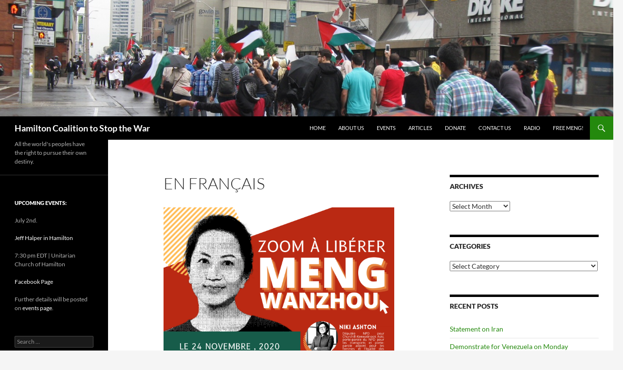

--- FILE ---
content_type: text/html; charset=UTF-8
request_url: https://hamiltoncoalitiontostopthewar.ca/campaign-to-free-meng-wanzhou/en-francais/
body_size: 12570
content:
<!DOCTYPE html>
<!--[if IE 7]>
<html class="ie ie7" lang="en-US">
<![endif]-->
<!--[if IE 8]>
<html class="ie ie8" lang="en-US">
<![endif]-->
<!--[if !(IE 7) & !(IE 8)]><!-->
<html lang="en-US">
<!--<![endif]-->
<head>
	<meta charset="UTF-8">
	<meta name="viewport" content="width=device-width, initial-scale=1.0">
	<title>En Français | Hamilton Coalition to Stop the War</title>
	<link rel="profile" href="https://gmpg.org/xfn/11">
	<link rel="pingback" href="https://hamiltoncoalitiontostopthewar.ca/xmlrpc.php">
	<!--[if lt IE 9]>
	<script src="https://hamiltoncoalitiontostopthewar.ca/wp-content/themes/twentyfourteen/js/html5.js?ver=3.7.0"></script>
	<![endif]-->
	<meta name='robots' content='max-image-preview:large' />
	<style>img:is([sizes="auto" i], [sizes^="auto," i]) { contain-intrinsic-size: 3000px 1500px }</style>
	<link rel="alternate" type="application/rss+xml" title="Hamilton Coalition to Stop the War &raquo; Feed" href="https://hamiltoncoalitiontostopthewar.ca/feed/" />
<link rel="alternate" type="application/rss+xml" title="Hamilton Coalition to Stop the War &raquo; Comments Feed" href="https://hamiltoncoalitiontostopthewar.ca/comments/feed/" />
<script>
window._wpemojiSettings = {"baseUrl":"https:\/\/s.w.org\/images\/core\/emoji\/16.0.1\/72x72\/","ext":".png","svgUrl":"https:\/\/s.w.org\/images\/core\/emoji\/16.0.1\/svg\/","svgExt":".svg","source":{"concatemoji":"https:\/\/hamiltoncoalitiontostopthewar.ca\/wp-includes\/js\/wp-emoji-release.min.js?ver=6.8.3"}};
/*! This file is auto-generated */
!function(s,n){var o,i,e;function c(e){try{var t={supportTests:e,timestamp:(new Date).valueOf()};sessionStorage.setItem(o,JSON.stringify(t))}catch(e){}}function p(e,t,n){e.clearRect(0,0,e.canvas.width,e.canvas.height),e.fillText(t,0,0);var t=new Uint32Array(e.getImageData(0,0,e.canvas.width,e.canvas.height).data),a=(e.clearRect(0,0,e.canvas.width,e.canvas.height),e.fillText(n,0,0),new Uint32Array(e.getImageData(0,0,e.canvas.width,e.canvas.height).data));return t.every(function(e,t){return e===a[t]})}function u(e,t){e.clearRect(0,0,e.canvas.width,e.canvas.height),e.fillText(t,0,0);for(var n=e.getImageData(16,16,1,1),a=0;a<n.data.length;a++)if(0!==n.data[a])return!1;return!0}function f(e,t,n,a){switch(t){case"flag":return n(e,"\ud83c\udff3\ufe0f\u200d\u26a7\ufe0f","\ud83c\udff3\ufe0f\u200b\u26a7\ufe0f")?!1:!n(e,"\ud83c\udde8\ud83c\uddf6","\ud83c\udde8\u200b\ud83c\uddf6")&&!n(e,"\ud83c\udff4\udb40\udc67\udb40\udc62\udb40\udc65\udb40\udc6e\udb40\udc67\udb40\udc7f","\ud83c\udff4\u200b\udb40\udc67\u200b\udb40\udc62\u200b\udb40\udc65\u200b\udb40\udc6e\u200b\udb40\udc67\u200b\udb40\udc7f");case"emoji":return!a(e,"\ud83e\udedf")}return!1}function g(e,t,n,a){var r="undefined"!=typeof WorkerGlobalScope&&self instanceof WorkerGlobalScope?new OffscreenCanvas(300,150):s.createElement("canvas"),o=r.getContext("2d",{willReadFrequently:!0}),i=(o.textBaseline="top",o.font="600 32px Arial",{});return e.forEach(function(e){i[e]=t(o,e,n,a)}),i}function t(e){var t=s.createElement("script");t.src=e,t.defer=!0,s.head.appendChild(t)}"undefined"!=typeof Promise&&(o="wpEmojiSettingsSupports",i=["flag","emoji"],n.supports={everything:!0,everythingExceptFlag:!0},e=new Promise(function(e){s.addEventListener("DOMContentLoaded",e,{once:!0})}),new Promise(function(t){var n=function(){try{var e=JSON.parse(sessionStorage.getItem(o));if("object"==typeof e&&"number"==typeof e.timestamp&&(new Date).valueOf()<e.timestamp+604800&&"object"==typeof e.supportTests)return e.supportTests}catch(e){}return null}();if(!n){if("undefined"!=typeof Worker&&"undefined"!=typeof OffscreenCanvas&&"undefined"!=typeof URL&&URL.createObjectURL&&"undefined"!=typeof Blob)try{var e="postMessage("+g.toString()+"("+[JSON.stringify(i),f.toString(),p.toString(),u.toString()].join(",")+"));",a=new Blob([e],{type:"text/javascript"}),r=new Worker(URL.createObjectURL(a),{name:"wpTestEmojiSupports"});return void(r.onmessage=function(e){c(n=e.data),r.terminate(),t(n)})}catch(e){}c(n=g(i,f,p,u))}t(n)}).then(function(e){for(var t in e)n.supports[t]=e[t],n.supports.everything=n.supports.everything&&n.supports[t],"flag"!==t&&(n.supports.everythingExceptFlag=n.supports.everythingExceptFlag&&n.supports[t]);n.supports.everythingExceptFlag=n.supports.everythingExceptFlag&&!n.supports.flag,n.DOMReady=!1,n.readyCallback=function(){n.DOMReady=!0}}).then(function(){return e}).then(function(){var e;n.supports.everything||(n.readyCallback(),(e=n.source||{}).concatemoji?t(e.concatemoji):e.wpemoji&&e.twemoji&&(t(e.twemoji),t(e.wpemoji)))}))}((window,document),window._wpemojiSettings);
</script>
<style id='wp-emoji-styles-inline-css'>

	img.wp-smiley, img.emoji {
		display: inline !important;
		border: none !important;
		box-shadow: none !important;
		height: 1em !important;
		width: 1em !important;
		margin: 0 0.07em !important;
		vertical-align: -0.1em !important;
		background: none !important;
		padding: 0 !important;
	}
</style>
<link rel='stylesheet' id='wp-block-library-css' href='https://hamiltoncoalitiontostopthewar.ca/wp-includes/css/dist/block-library/style.min.css?ver=6.8.3' media='all' />
<style id='wp-block-library-theme-inline-css'>
.wp-block-audio :where(figcaption){color:#555;font-size:13px;text-align:center}.is-dark-theme .wp-block-audio :where(figcaption){color:#ffffffa6}.wp-block-audio{margin:0 0 1em}.wp-block-code{border:1px solid #ccc;border-radius:4px;font-family:Menlo,Consolas,monaco,monospace;padding:.8em 1em}.wp-block-embed :where(figcaption){color:#555;font-size:13px;text-align:center}.is-dark-theme .wp-block-embed :where(figcaption){color:#ffffffa6}.wp-block-embed{margin:0 0 1em}.blocks-gallery-caption{color:#555;font-size:13px;text-align:center}.is-dark-theme .blocks-gallery-caption{color:#ffffffa6}:root :where(.wp-block-image figcaption){color:#555;font-size:13px;text-align:center}.is-dark-theme :root :where(.wp-block-image figcaption){color:#ffffffa6}.wp-block-image{margin:0 0 1em}.wp-block-pullquote{border-bottom:4px solid;border-top:4px solid;color:currentColor;margin-bottom:1.75em}.wp-block-pullquote cite,.wp-block-pullquote footer,.wp-block-pullquote__citation{color:currentColor;font-size:.8125em;font-style:normal;text-transform:uppercase}.wp-block-quote{border-left:.25em solid;margin:0 0 1.75em;padding-left:1em}.wp-block-quote cite,.wp-block-quote footer{color:currentColor;font-size:.8125em;font-style:normal;position:relative}.wp-block-quote:where(.has-text-align-right){border-left:none;border-right:.25em solid;padding-left:0;padding-right:1em}.wp-block-quote:where(.has-text-align-center){border:none;padding-left:0}.wp-block-quote.is-large,.wp-block-quote.is-style-large,.wp-block-quote:where(.is-style-plain){border:none}.wp-block-search .wp-block-search__label{font-weight:700}.wp-block-search__button{border:1px solid #ccc;padding:.375em .625em}:where(.wp-block-group.has-background){padding:1.25em 2.375em}.wp-block-separator.has-css-opacity{opacity:.4}.wp-block-separator{border:none;border-bottom:2px solid;margin-left:auto;margin-right:auto}.wp-block-separator.has-alpha-channel-opacity{opacity:1}.wp-block-separator:not(.is-style-wide):not(.is-style-dots){width:100px}.wp-block-separator.has-background:not(.is-style-dots){border-bottom:none;height:1px}.wp-block-separator.has-background:not(.is-style-wide):not(.is-style-dots){height:2px}.wp-block-table{margin:0 0 1em}.wp-block-table td,.wp-block-table th{word-break:normal}.wp-block-table :where(figcaption){color:#555;font-size:13px;text-align:center}.is-dark-theme .wp-block-table :where(figcaption){color:#ffffffa6}.wp-block-video :where(figcaption){color:#555;font-size:13px;text-align:center}.is-dark-theme .wp-block-video :where(figcaption){color:#ffffffa6}.wp-block-video{margin:0 0 1em}:root :where(.wp-block-template-part.has-background){margin-bottom:0;margin-top:0;padding:1.25em 2.375em}
</style>
<style id='classic-theme-styles-inline-css'>
/*! This file is auto-generated */
.wp-block-button__link{color:#fff;background-color:#32373c;border-radius:9999px;box-shadow:none;text-decoration:none;padding:calc(.667em + 2px) calc(1.333em + 2px);font-size:1.125em}.wp-block-file__button{background:#32373c;color:#fff;text-decoration:none}
</style>
<style id='global-styles-inline-css'>
:root{--wp--preset--aspect-ratio--square: 1;--wp--preset--aspect-ratio--4-3: 4/3;--wp--preset--aspect-ratio--3-4: 3/4;--wp--preset--aspect-ratio--3-2: 3/2;--wp--preset--aspect-ratio--2-3: 2/3;--wp--preset--aspect-ratio--16-9: 16/9;--wp--preset--aspect-ratio--9-16: 9/16;--wp--preset--color--black: #000;--wp--preset--color--cyan-bluish-gray: #abb8c3;--wp--preset--color--white: #fff;--wp--preset--color--pale-pink: #f78da7;--wp--preset--color--vivid-red: #cf2e2e;--wp--preset--color--luminous-vivid-orange: #ff6900;--wp--preset--color--luminous-vivid-amber: #fcb900;--wp--preset--color--light-green-cyan: #7bdcb5;--wp--preset--color--vivid-green-cyan: #00d084;--wp--preset--color--pale-cyan-blue: #8ed1fc;--wp--preset--color--vivid-cyan-blue: #0693e3;--wp--preset--color--vivid-purple: #9b51e0;--wp--preset--color--green: #24890d;--wp--preset--color--dark-gray: #2b2b2b;--wp--preset--color--medium-gray: #767676;--wp--preset--color--light-gray: #f5f5f5;--wp--preset--gradient--vivid-cyan-blue-to-vivid-purple: linear-gradient(135deg,rgba(6,147,227,1) 0%,rgb(155,81,224) 100%);--wp--preset--gradient--light-green-cyan-to-vivid-green-cyan: linear-gradient(135deg,rgb(122,220,180) 0%,rgb(0,208,130) 100%);--wp--preset--gradient--luminous-vivid-amber-to-luminous-vivid-orange: linear-gradient(135deg,rgba(252,185,0,1) 0%,rgba(255,105,0,1) 100%);--wp--preset--gradient--luminous-vivid-orange-to-vivid-red: linear-gradient(135deg,rgba(255,105,0,1) 0%,rgb(207,46,46) 100%);--wp--preset--gradient--very-light-gray-to-cyan-bluish-gray: linear-gradient(135deg,rgb(238,238,238) 0%,rgb(169,184,195) 100%);--wp--preset--gradient--cool-to-warm-spectrum: linear-gradient(135deg,rgb(74,234,220) 0%,rgb(151,120,209) 20%,rgb(207,42,186) 40%,rgb(238,44,130) 60%,rgb(251,105,98) 80%,rgb(254,248,76) 100%);--wp--preset--gradient--blush-light-purple: linear-gradient(135deg,rgb(255,206,236) 0%,rgb(152,150,240) 100%);--wp--preset--gradient--blush-bordeaux: linear-gradient(135deg,rgb(254,205,165) 0%,rgb(254,45,45) 50%,rgb(107,0,62) 100%);--wp--preset--gradient--luminous-dusk: linear-gradient(135deg,rgb(255,203,112) 0%,rgb(199,81,192) 50%,rgb(65,88,208) 100%);--wp--preset--gradient--pale-ocean: linear-gradient(135deg,rgb(255,245,203) 0%,rgb(182,227,212) 50%,rgb(51,167,181) 100%);--wp--preset--gradient--electric-grass: linear-gradient(135deg,rgb(202,248,128) 0%,rgb(113,206,126) 100%);--wp--preset--gradient--midnight: linear-gradient(135deg,rgb(2,3,129) 0%,rgb(40,116,252) 100%);--wp--preset--font-size--small: 13px;--wp--preset--font-size--medium: 20px;--wp--preset--font-size--large: 36px;--wp--preset--font-size--x-large: 42px;--wp--preset--spacing--20: 0.44rem;--wp--preset--spacing--30: 0.67rem;--wp--preset--spacing--40: 1rem;--wp--preset--spacing--50: 1.5rem;--wp--preset--spacing--60: 2.25rem;--wp--preset--spacing--70: 3.38rem;--wp--preset--spacing--80: 5.06rem;--wp--preset--shadow--natural: 6px 6px 9px rgba(0, 0, 0, 0.2);--wp--preset--shadow--deep: 12px 12px 50px rgba(0, 0, 0, 0.4);--wp--preset--shadow--sharp: 6px 6px 0px rgba(0, 0, 0, 0.2);--wp--preset--shadow--outlined: 6px 6px 0px -3px rgba(255, 255, 255, 1), 6px 6px rgba(0, 0, 0, 1);--wp--preset--shadow--crisp: 6px 6px 0px rgba(0, 0, 0, 1);}:where(.is-layout-flex){gap: 0.5em;}:where(.is-layout-grid){gap: 0.5em;}body .is-layout-flex{display: flex;}.is-layout-flex{flex-wrap: wrap;align-items: center;}.is-layout-flex > :is(*, div){margin: 0;}body .is-layout-grid{display: grid;}.is-layout-grid > :is(*, div){margin: 0;}:where(.wp-block-columns.is-layout-flex){gap: 2em;}:where(.wp-block-columns.is-layout-grid){gap: 2em;}:where(.wp-block-post-template.is-layout-flex){gap: 1.25em;}:where(.wp-block-post-template.is-layout-grid){gap: 1.25em;}.has-black-color{color: var(--wp--preset--color--black) !important;}.has-cyan-bluish-gray-color{color: var(--wp--preset--color--cyan-bluish-gray) !important;}.has-white-color{color: var(--wp--preset--color--white) !important;}.has-pale-pink-color{color: var(--wp--preset--color--pale-pink) !important;}.has-vivid-red-color{color: var(--wp--preset--color--vivid-red) !important;}.has-luminous-vivid-orange-color{color: var(--wp--preset--color--luminous-vivid-orange) !important;}.has-luminous-vivid-amber-color{color: var(--wp--preset--color--luminous-vivid-amber) !important;}.has-light-green-cyan-color{color: var(--wp--preset--color--light-green-cyan) !important;}.has-vivid-green-cyan-color{color: var(--wp--preset--color--vivid-green-cyan) !important;}.has-pale-cyan-blue-color{color: var(--wp--preset--color--pale-cyan-blue) !important;}.has-vivid-cyan-blue-color{color: var(--wp--preset--color--vivid-cyan-blue) !important;}.has-vivid-purple-color{color: var(--wp--preset--color--vivid-purple) !important;}.has-black-background-color{background-color: var(--wp--preset--color--black) !important;}.has-cyan-bluish-gray-background-color{background-color: var(--wp--preset--color--cyan-bluish-gray) !important;}.has-white-background-color{background-color: var(--wp--preset--color--white) !important;}.has-pale-pink-background-color{background-color: var(--wp--preset--color--pale-pink) !important;}.has-vivid-red-background-color{background-color: var(--wp--preset--color--vivid-red) !important;}.has-luminous-vivid-orange-background-color{background-color: var(--wp--preset--color--luminous-vivid-orange) !important;}.has-luminous-vivid-amber-background-color{background-color: var(--wp--preset--color--luminous-vivid-amber) !important;}.has-light-green-cyan-background-color{background-color: var(--wp--preset--color--light-green-cyan) !important;}.has-vivid-green-cyan-background-color{background-color: var(--wp--preset--color--vivid-green-cyan) !important;}.has-pale-cyan-blue-background-color{background-color: var(--wp--preset--color--pale-cyan-blue) !important;}.has-vivid-cyan-blue-background-color{background-color: var(--wp--preset--color--vivid-cyan-blue) !important;}.has-vivid-purple-background-color{background-color: var(--wp--preset--color--vivid-purple) !important;}.has-black-border-color{border-color: var(--wp--preset--color--black) !important;}.has-cyan-bluish-gray-border-color{border-color: var(--wp--preset--color--cyan-bluish-gray) !important;}.has-white-border-color{border-color: var(--wp--preset--color--white) !important;}.has-pale-pink-border-color{border-color: var(--wp--preset--color--pale-pink) !important;}.has-vivid-red-border-color{border-color: var(--wp--preset--color--vivid-red) !important;}.has-luminous-vivid-orange-border-color{border-color: var(--wp--preset--color--luminous-vivid-orange) !important;}.has-luminous-vivid-amber-border-color{border-color: var(--wp--preset--color--luminous-vivid-amber) !important;}.has-light-green-cyan-border-color{border-color: var(--wp--preset--color--light-green-cyan) !important;}.has-vivid-green-cyan-border-color{border-color: var(--wp--preset--color--vivid-green-cyan) !important;}.has-pale-cyan-blue-border-color{border-color: var(--wp--preset--color--pale-cyan-blue) !important;}.has-vivid-cyan-blue-border-color{border-color: var(--wp--preset--color--vivid-cyan-blue) !important;}.has-vivid-purple-border-color{border-color: var(--wp--preset--color--vivid-purple) !important;}.has-vivid-cyan-blue-to-vivid-purple-gradient-background{background: var(--wp--preset--gradient--vivid-cyan-blue-to-vivid-purple) !important;}.has-light-green-cyan-to-vivid-green-cyan-gradient-background{background: var(--wp--preset--gradient--light-green-cyan-to-vivid-green-cyan) !important;}.has-luminous-vivid-amber-to-luminous-vivid-orange-gradient-background{background: var(--wp--preset--gradient--luminous-vivid-amber-to-luminous-vivid-orange) !important;}.has-luminous-vivid-orange-to-vivid-red-gradient-background{background: var(--wp--preset--gradient--luminous-vivid-orange-to-vivid-red) !important;}.has-very-light-gray-to-cyan-bluish-gray-gradient-background{background: var(--wp--preset--gradient--very-light-gray-to-cyan-bluish-gray) !important;}.has-cool-to-warm-spectrum-gradient-background{background: var(--wp--preset--gradient--cool-to-warm-spectrum) !important;}.has-blush-light-purple-gradient-background{background: var(--wp--preset--gradient--blush-light-purple) !important;}.has-blush-bordeaux-gradient-background{background: var(--wp--preset--gradient--blush-bordeaux) !important;}.has-luminous-dusk-gradient-background{background: var(--wp--preset--gradient--luminous-dusk) !important;}.has-pale-ocean-gradient-background{background: var(--wp--preset--gradient--pale-ocean) !important;}.has-electric-grass-gradient-background{background: var(--wp--preset--gradient--electric-grass) !important;}.has-midnight-gradient-background{background: var(--wp--preset--gradient--midnight) !important;}.has-small-font-size{font-size: var(--wp--preset--font-size--small) !important;}.has-medium-font-size{font-size: var(--wp--preset--font-size--medium) !important;}.has-large-font-size{font-size: var(--wp--preset--font-size--large) !important;}.has-x-large-font-size{font-size: var(--wp--preset--font-size--x-large) !important;}
:where(.wp-block-post-template.is-layout-flex){gap: 1.25em;}:where(.wp-block-post-template.is-layout-grid){gap: 1.25em;}
:where(.wp-block-columns.is-layout-flex){gap: 2em;}:where(.wp-block-columns.is-layout-grid){gap: 2em;}
:root :where(.wp-block-pullquote){font-size: 1.5em;line-height: 1.6;}
</style>
<link rel='stylesheet' id='twentyfourteen-lato-css' href='https://hamiltoncoalitiontostopthewar.ca/wp-content/themes/twentyfourteen/fonts/font-lato.css?ver=20230328' media='all' />
<link rel='stylesheet' id='genericons-css' href='https://hamiltoncoalitiontostopthewar.ca/wp-content/themes/twentyfourteen/genericons/genericons.css?ver=3.0.3' media='all' />
<link rel='stylesheet' id='twentyfourteen-style-css' href='https://hamiltoncoalitiontostopthewar.ca/wp-content/themes/twentyfourteen/style.css?ver=20250415' media='all' />
<link rel='stylesheet' id='twentyfourteen-block-style-css' href='https://hamiltoncoalitiontostopthewar.ca/wp-content/themes/twentyfourteen/css/blocks.css?ver=20240708' media='all' />
<!--[if lt IE 9]>
<link rel='stylesheet' id='twentyfourteen-ie-css' href='https://hamiltoncoalitiontostopthewar.ca/wp-content/themes/twentyfourteen/css/ie.css?ver=20140711' media='all' />
<![endif]-->
<style id='akismet-widget-style-inline-css'>

			.a-stats {
				--akismet-color-mid-green: #357b49;
				--akismet-color-white: #fff;
				--akismet-color-light-grey: #f6f7f7;

				max-width: 350px;
				width: auto;
			}

			.a-stats * {
				all: unset;
				box-sizing: border-box;
			}

			.a-stats strong {
				font-weight: 600;
			}

			.a-stats a.a-stats__link,
			.a-stats a.a-stats__link:visited,
			.a-stats a.a-stats__link:active {
				background: var(--akismet-color-mid-green);
				border: none;
				box-shadow: none;
				border-radius: 8px;
				color: var(--akismet-color-white);
				cursor: pointer;
				display: block;
				font-family: -apple-system, BlinkMacSystemFont, 'Segoe UI', 'Roboto', 'Oxygen-Sans', 'Ubuntu', 'Cantarell', 'Helvetica Neue', sans-serif;
				font-weight: 500;
				padding: 12px;
				text-align: center;
				text-decoration: none;
				transition: all 0.2s ease;
			}

			/* Extra specificity to deal with TwentyTwentyOne focus style */
			.widget .a-stats a.a-stats__link:focus {
				background: var(--akismet-color-mid-green);
				color: var(--akismet-color-white);
				text-decoration: none;
			}

			.a-stats a.a-stats__link:hover {
				filter: brightness(110%);
				box-shadow: 0 4px 12px rgba(0, 0, 0, 0.06), 0 0 2px rgba(0, 0, 0, 0.16);
			}

			.a-stats .count {
				color: var(--akismet-color-white);
				display: block;
				font-size: 1.5em;
				line-height: 1.4;
				padding: 0 13px;
				white-space: nowrap;
			}
		
</style>
<script src="https://hamiltoncoalitiontostopthewar.ca/wp-includes/js/jquery/jquery.min.js?ver=3.7.1" id="jquery-core-js"></script>
<script src="https://hamiltoncoalitiontostopthewar.ca/wp-includes/js/jquery/jquery-migrate.min.js?ver=3.4.1" id="jquery-migrate-js"></script>
<script src="https://hamiltoncoalitiontostopthewar.ca/wp-content/themes/twentyfourteen/js/functions.js?ver=20230526" id="twentyfourteen-script-js" defer data-wp-strategy="defer"></script>
<link rel="https://api.w.org/" href="https://hamiltoncoalitiontostopthewar.ca/wp-json/" /><link rel="alternate" title="JSON" type="application/json" href="https://hamiltoncoalitiontostopthewar.ca/wp-json/wp/v2/pages/50843" /><link rel="EditURI" type="application/rsd+xml" title="RSD" href="https://hamiltoncoalitiontostopthewar.ca/xmlrpc.php?rsd" />
<meta name="generator" content="WordPress 6.8.3" />
<link rel="canonical" href="https://hamiltoncoalitiontostopthewar.ca/campaign-to-free-meng-wanzhou/en-francais/" />
<link rel='shortlink' href='https://hamiltoncoalitiontostopthewar.ca/?p=50843' />
<link rel="alternate" title="oEmbed (JSON)" type="application/json+oembed" href="https://hamiltoncoalitiontostopthewar.ca/wp-json/oembed/1.0/embed?url=https%3A%2F%2Fhamiltoncoalitiontostopthewar.ca%2Fcampaign-to-free-meng-wanzhou%2Fen-francais%2F" />
<link rel="alternate" title="oEmbed (XML)" type="text/xml+oembed" href="https://hamiltoncoalitiontostopthewar.ca/wp-json/oembed/1.0/embed?url=https%3A%2F%2Fhamiltoncoalitiontostopthewar.ca%2Fcampaign-to-free-meng-wanzhou%2Fen-francais%2F&#038;format=xml" />
		<style type="text/css" id="twentyfourteen-header-css">
				.site-title a {
			color: #ffffff;
		}
		</style>
		<link rel="icon" href="https://hamiltoncoalitiontostopthewar.ca/wp-content/uploads/2018/01/newlogo1b-150x150.png" sizes="32x32" />
<link rel="icon" href="https://hamiltoncoalitiontostopthewar.ca/wp-content/uploads/2018/01/newlogo1b-300x300.png" sizes="192x192" />
<link rel="apple-touch-icon" href="https://hamiltoncoalitiontostopthewar.ca/wp-content/uploads/2018/01/newlogo1b-300x300.png" />
<meta name="msapplication-TileImage" content="https://hamiltoncoalitiontostopthewar.ca/wp-content/uploads/2018/01/newlogo1b-300x300.png" />
</head>

<body class="wp-singular page-template-default page page-id-50843 page-child parent-pageid-29891 wp-embed-responsive wp-theme-twentyfourteen header-image singular">
<a class="screen-reader-text skip-link" href="#content">
	Skip to content</a>
<div id="page" class="hfeed site">
			<div id="site-header">
		<a href="https://hamiltoncoalitiontostopthewar.ca/" rel="home" >
			<img src="https://hamiltoncoalitiontostopthewar.ca/wp-content/uploads/2018/01/cropped-6a-5.png" width="1260" height="239" alt="Hamilton Coalition to Stop the War" srcset="https://hamiltoncoalitiontostopthewar.ca/wp-content/uploads/2018/01/cropped-6a-5.png 1260w, https://hamiltoncoalitiontostopthewar.ca/wp-content/uploads/2018/01/cropped-6a-5-300x57.png 300w, https://hamiltoncoalitiontostopthewar.ca/wp-content/uploads/2018/01/cropped-6a-5-768x146.png 768w, https://hamiltoncoalitiontostopthewar.ca/wp-content/uploads/2018/01/cropped-6a-5-1024x194.png 1024w" sizes="(max-width: 1260px) 100vw, 1260px" decoding="async" fetchpriority="high" />		</a>
	</div>
	
	<header id="masthead" class="site-header">
		<div class="header-main">
			<h1 class="site-title"><a href="https://hamiltoncoalitiontostopthewar.ca/" rel="home" >Hamilton Coalition to Stop the War</a></h1>

			<div class="search-toggle">
				<a href="#search-container" class="screen-reader-text" aria-expanded="false" aria-controls="search-container">
					Search				</a>
			</div>

			<nav id="primary-navigation" class="site-navigation primary-navigation">
				<button class="menu-toggle">Primary Menu</button>
				<div class="menu-main-navigation-container"><ul id="primary-menu" class="nav-menu"><li id="menu-item-325" class="menu-item menu-item-type-custom menu-item-object-custom menu-item-home menu-item-325"><a href="http://hamiltoncoalitiontostopthewar.ca">Home</a></li>
<li id="menu-item-324" class="menu-item menu-item-type-post_type menu-item-object-page menu-item-324"><a href="https://hamiltoncoalitiontostopthewar.ca/about-us/">About Us</a></li>
<li id="menu-item-623" class="menu-item menu-item-type-post_type menu-item-object-page menu-item-623"><a href="https://hamiltoncoalitiontostopthewar.ca/events/">Events</a></li>
<li id="menu-item-618" class="menu-item menu-item-type-post_type menu-item-object-page menu-item-618"><a href="https://hamiltoncoalitiontostopthewar.ca/articles/">Articles</a></li>
<li id="menu-item-322" class="menu-item menu-item-type-post_type menu-item-object-post menu-item-322"><a href="https://hamiltoncoalitiontostopthewar.ca/donate/">Donate</a></li>
<li id="menu-item-705" class="menu-item menu-item-type-post_type menu-item-object-page menu-item-705"><a href="https://hamiltoncoalitiontostopthewar.ca/contact-us/">Contact Us</a></li>
<li id="menu-item-490" class="menu-item menu-item-type-post_type menu-item-object-page menu-item-490"><a href="https://hamiltoncoalitiontostopthewar.ca/radio/">Radio</a></li>
<li id="menu-item-35565" class="menu-item menu-item-type-custom menu-item-object-custom menu-item-35565"><a href="http://hamiltoncoalitiontostopthewar.ca/campaign-to-free-meng-wanzhou/">Free Meng!</a></li>
</ul></div>			</nav>
		</div>

		<div id="search-container" class="search-box-wrapper hide">
			<div class="search-box">
				<form role="search" method="get" class="search-form" action="https://hamiltoncoalitiontostopthewar.ca/">
				<label>
					<span class="screen-reader-text">Search for:</span>
					<input type="search" class="search-field" placeholder="Search &hellip;" value="" name="s" />
				</label>
				<input type="submit" class="search-submit" value="Search" />
			</form>			</div>
		</div>
	</header><!-- #masthead -->

	<div id="main" class="site-main">

<div id="main-content" class="main-content">

	<div id="primary" class="content-area">
		<div id="content" class="site-content" role="main">

			
<article id="post-50843" class="post-50843 page type-page status-publish hentry">
	<header class="entry-header"><h1 class="entry-title">En Français</h1></header><!-- .entry-header -->
	<div class="entry-content">
		<p><a href="http://hamiltoncoalitiontostopthewar.ca/wp-content/uploads/2020/11/WanzhouFrench-x1.25.png"><img decoding="async" class="aligncenter size-full wp-image-50844" src="http://hamiltoncoalitiontostopthewar.ca/wp-content/uploads/2020/11/WanzhouFrench-x1.25.png" alt="en français" width="1320" height="2280" srcset="https://hamiltoncoalitiontostopthewar.ca/wp-content/uploads/2020/11/WanzhouFrench-x1.25.png 1320w, https://hamiltoncoalitiontostopthewar.ca/wp-content/uploads/2020/11/WanzhouFrench-x1.25-174x300.png 174w, https://hamiltoncoalitiontostopthewar.ca/wp-content/uploads/2020/11/WanzhouFrench-x1.25-593x1024.png 593w, https://hamiltoncoalitiontostopthewar.ca/wp-content/uploads/2020/11/WanzhouFrench-x1.25-768x1327.png 768w, https://hamiltoncoalitiontostopthewar.ca/wp-content/uploads/2020/11/WanzhouFrench-x1.25-889x1536.png 889w, https://hamiltoncoalitiontostopthewar.ca/wp-content/uploads/2020/11/WanzhouFrench-x1.25-1186x2048.png 1186w" sizes="(max-width: 1320px) 100vw, 1320px" /></a></p>
	</div><!-- .entry-content -->
</article><!-- #post-50843 -->

		</div><!-- #content -->
	</div><!-- #primary -->
	<div id="content-sidebar" class="content-sidebar widget-area" role="complementary">
	<aside id="archives-2" class="widget widget_archive"><h1 class="widget-title">Archives</h1>		<label class="screen-reader-text" for="archives-dropdown-2">Archives</label>
		<select id="archives-dropdown-2" name="archive-dropdown">
			
			<option value="">Select Month</option>
				<option value='https://hamiltoncoalitiontostopthewar.ca/2026/01/'> January 2026 </option>
	<option value='https://hamiltoncoalitiontostopthewar.ca/2025/12/'> December 2025 </option>
	<option value='https://hamiltoncoalitiontostopthewar.ca/2025/11/'> November 2025 </option>
	<option value='https://hamiltoncoalitiontostopthewar.ca/2025/10/'> October 2025 </option>
	<option value='https://hamiltoncoalitiontostopthewar.ca/2025/09/'> September 2025 </option>
	<option value='https://hamiltoncoalitiontostopthewar.ca/2025/08/'> August 2025 </option>
	<option value='https://hamiltoncoalitiontostopthewar.ca/2025/06/'> June 2025 </option>
	<option value='https://hamiltoncoalitiontostopthewar.ca/2025/05/'> May 2025 </option>
	<option value='https://hamiltoncoalitiontostopthewar.ca/2025/02/'> February 2025 </option>
	<option value='https://hamiltoncoalitiontostopthewar.ca/2025/01/'> January 2025 </option>
	<option value='https://hamiltoncoalitiontostopthewar.ca/2024/12/'> December 2024 </option>
	<option value='https://hamiltoncoalitiontostopthewar.ca/2024/11/'> November 2024 </option>
	<option value='https://hamiltoncoalitiontostopthewar.ca/2024/10/'> October 2024 </option>
	<option value='https://hamiltoncoalitiontostopthewar.ca/2024/09/'> September 2024 </option>
	<option value='https://hamiltoncoalitiontostopthewar.ca/2024/08/'> August 2024 </option>
	<option value='https://hamiltoncoalitiontostopthewar.ca/2024/07/'> July 2024 </option>
	<option value='https://hamiltoncoalitiontostopthewar.ca/2024/06/'> June 2024 </option>
	<option value='https://hamiltoncoalitiontostopthewar.ca/2024/05/'> May 2024 </option>
	<option value='https://hamiltoncoalitiontostopthewar.ca/2024/04/'> April 2024 </option>
	<option value='https://hamiltoncoalitiontostopthewar.ca/2024/03/'> March 2024 </option>
	<option value='https://hamiltoncoalitiontostopthewar.ca/2024/01/'> January 2024 </option>
	<option value='https://hamiltoncoalitiontostopthewar.ca/2023/11/'> November 2023 </option>
	<option value='https://hamiltoncoalitiontostopthewar.ca/2023/10/'> October 2023 </option>
	<option value='https://hamiltoncoalitiontostopthewar.ca/2023/09/'> September 2023 </option>
	<option value='https://hamiltoncoalitiontostopthewar.ca/2023/07/'> July 2023 </option>
	<option value='https://hamiltoncoalitiontostopthewar.ca/2023/06/'> June 2023 </option>
	<option value='https://hamiltoncoalitiontostopthewar.ca/2023/05/'> May 2023 </option>
	<option value='https://hamiltoncoalitiontostopthewar.ca/2023/04/'> April 2023 </option>
	<option value='https://hamiltoncoalitiontostopthewar.ca/2023/03/'> March 2023 </option>
	<option value='https://hamiltoncoalitiontostopthewar.ca/2023/02/'> February 2023 </option>
	<option value='https://hamiltoncoalitiontostopthewar.ca/2023/01/'> January 2023 </option>
	<option value='https://hamiltoncoalitiontostopthewar.ca/2022/12/'> December 2022 </option>
	<option value='https://hamiltoncoalitiontostopthewar.ca/2022/11/'> November 2022 </option>
	<option value='https://hamiltoncoalitiontostopthewar.ca/2022/10/'> October 2022 </option>
	<option value='https://hamiltoncoalitiontostopthewar.ca/2022/09/'> September 2022 </option>
	<option value='https://hamiltoncoalitiontostopthewar.ca/2022/08/'> August 2022 </option>
	<option value='https://hamiltoncoalitiontostopthewar.ca/2022/07/'> July 2022 </option>
	<option value='https://hamiltoncoalitiontostopthewar.ca/2022/06/'> June 2022 </option>
	<option value='https://hamiltoncoalitiontostopthewar.ca/2022/05/'> May 2022 </option>
	<option value='https://hamiltoncoalitiontostopthewar.ca/2022/04/'> April 2022 </option>
	<option value='https://hamiltoncoalitiontostopthewar.ca/2022/03/'> March 2022 </option>
	<option value='https://hamiltoncoalitiontostopthewar.ca/2022/02/'> February 2022 </option>
	<option value='https://hamiltoncoalitiontostopthewar.ca/2022/01/'> January 2022 </option>
	<option value='https://hamiltoncoalitiontostopthewar.ca/2021/12/'> December 2021 </option>
	<option value='https://hamiltoncoalitiontostopthewar.ca/2021/11/'> November 2021 </option>
	<option value='https://hamiltoncoalitiontostopthewar.ca/2021/10/'> October 2021 </option>
	<option value='https://hamiltoncoalitiontostopthewar.ca/2021/09/'> September 2021 </option>
	<option value='https://hamiltoncoalitiontostopthewar.ca/2021/08/'> August 2021 </option>
	<option value='https://hamiltoncoalitiontostopthewar.ca/2021/07/'> July 2021 </option>
	<option value='https://hamiltoncoalitiontostopthewar.ca/2021/06/'> June 2021 </option>
	<option value='https://hamiltoncoalitiontostopthewar.ca/2021/05/'> May 2021 </option>
	<option value='https://hamiltoncoalitiontostopthewar.ca/2021/04/'> April 2021 </option>
	<option value='https://hamiltoncoalitiontostopthewar.ca/2021/03/'> March 2021 </option>
	<option value='https://hamiltoncoalitiontostopthewar.ca/2021/02/'> February 2021 </option>
	<option value='https://hamiltoncoalitiontostopthewar.ca/2021/01/'> January 2021 </option>
	<option value='https://hamiltoncoalitiontostopthewar.ca/2020/12/'> December 2020 </option>
	<option value='https://hamiltoncoalitiontostopthewar.ca/2020/11/'> November 2020 </option>
	<option value='https://hamiltoncoalitiontostopthewar.ca/2020/10/'> October 2020 </option>
	<option value='https://hamiltoncoalitiontostopthewar.ca/2020/09/'> September 2020 </option>
	<option value='https://hamiltoncoalitiontostopthewar.ca/2020/08/'> August 2020 </option>
	<option value='https://hamiltoncoalitiontostopthewar.ca/2020/07/'> July 2020 </option>
	<option value='https://hamiltoncoalitiontostopthewar.ca/2020/06/'> June 2020 </option>
	<option value='https://hamiltoncoalitiontostopthewar.ca/2020/05/'> May 2020 </option>
	<option value='https://hamiltoncoalitiontostopthewar.ca/2020/04/'> April 2020 </option>
	<option value='https://hamiltoncoalitiontostopthewar.ca/2020/03/'> March 2020 </option>
	<option value='https://hamiltoncoalitiontostopthewar.ca/2020/02/'> February 2020 </option>
	<option value='https://hamiltoncoalitiontostopthewar.ca/2020/01/'> January 2020 </option>
	<option value='https://hamiltoncoalitiontostopthewar.ca/2019/12/'> December 2019 </option>
	<option value='https://hamiltoncoalitiontostopthewar.ca/2019/11/'> November 2019 </option>
	<option value='https://hamiltoncoalitiontostopthewar.ca/2019/10/'> October 2019 </option>
	<option value='https://hamiltoncoalitiontostopthewar.ca/2019/09/'> September 2019 </option>
	<option value='https://hamiltoncoalitiontostopthewar.ca/2019/08/'> August 2019 </option>
	<option value='https://hamiltoncoalitiontostopthewar.ca/2019/06/'> June 2019 </option>
	<option value='https://hamiltoncoalitiontostopthewar.ca/2019/05/'> May 2019 </option>
	<option value='https://hamiltoncoalitiontostopthewar.ca/2019/04/'> April 2019 </option>
	<option value='https://hamiltoncoalitiontostopthewar.ca/2019/03/'> March 2019 </option>
	<option value='https://hamiltoncoalitiontostopthewar.ca/2019/02/'> February 2019 </option>
	<option value='https://hamiltoncoalitiontostopthewar.ca/2019/01/'> January 2019 </option>
	<option value='https://hamiltoncoalitiontostopthewar.ca/2018/11/'> November 2018 </option>
	<option value='https://hamiltoncoalitiontostopthewar.ca/2018/10/'> October 2018 </option>
	<option value='https://hamiltoncoalitiontostopthewar.ca/2018/09/'> September 2018 </option>
	<option value='https://hamiltoncoalitiontostopthewar.ca/2018/07/'> July 2018 </option>
	<option value='https://hamiltoncoalitiontostopthewar.ca/2018/05/'> May 2018 </option>
	<option value='https://hamiltoncoalitiontostopthewar.ca/2018/04/'> April 2018 </option>
	<option value='https://hamiltoncoalitiontostopthewar.ca/2018/03/'> March 2018 </option>
	<option value='https://hamiltoncoalitiontostopthewar.ca/2018/02/'> February 2018 </option>
	<option value='https://hamiltoncoalitiontostopthewar.ca/2018/01/'> January 2018 </option>
	<option value='https://hamiltoncoalitiontostopthewar.ca/2017/12/'> December 2017 </option>
	<option value='https://hamiltoncoalitiontostopthewar.ca/2017/11/'> November 2017 </option>
	<option value='https://hamiltoncoalitiontostopthewar.ca/2017/10/'> October 2017 </option>
	<option value='https://hamiltoncoalitiontostopthewar.ca/2017/07/'> July 2017 </option>
	<option value='https://hamiltoncoalitiontostopthewar.ca/2017/06/'> June 2017 </option>
	<option value='https://hamiltoncoalitiontostopthewar.ca/2017/05/'> May 2017 </option>
	<option value='https://hamiltoncoalitiontostopthewar.ca/2017/04/'> April 2017 </option>
	<option value='https://hamiltoncoalitiontostopthewar.ca/2017/03/'> March 2017 </option>
	<option value='https://hamiltoncoalitiontostopthewar.ca/2017/02/'> February 2017 </option>
	<option value='https://hamiltoncoalitiontostopthewar.ca/2017/01/'> January 2017 </option>
	<option value='https://hamiltoncoalitiontostopthewar.ca/2016/11/'> November 2016 </option>
	<option value='https://hamiltoncoalitiontostopthewar.ca/2016/10/'> October 2016 </option>
	<option value='https://hamiltoncoalitiontostopthewar.ca/2016/09/'> September 2016 </option>
	<option value='https://hamiltoncoalitiontostopthewar.ca/2016/08/'> August 2016 </option>
	<option value='https://hamiltoncoalitiontostopthewar.ca/2016/05/'> May 2016 </option>
	<option value='https://hamiltoncoalitiontostopthewar.ca/2016/04/'> April 2016 </option>
	<option value='https://hamiltoncoalitiontostopthewar.ca/2016/03/'> March 2016 </option>
	<option value='https://hamiltoncoalitiontostopthewar.ca/2016/02/'> February 2016 </option>
	<option value='https://hamiltoncoalitiontostopthewar.ca/2016/01/'> January 2016 </option>
	<option value='https://hamiltoncoalitiontostopthewar.ca/2015/12/'> December 2015 </option>
	<option value='https://hamiltoncoalitiontostopthewar.ca/2015/11/'> November 2015 </option>
	<option value='https://hamiltoncoalitiontostopthewar.ca/2015/09/'> September 2015 </option>

		</select>

			<script>
(function() {
	var dropdown = document.getElementById( "archives-dropdown-2" );
	function onSelectChange() {
		if ( dropdown.options[ dropdown.selectedIndex ].value !== '' ) {
			document.location.href = this.options[ this.selectedIndex ].value;
		}
	}
	dropdown.onchange = onSelectChange;
})();
</script>
</aside><aside id="categories-2" class="widget widget_categories"><h1 class="widget-title">Categories</h1><form action="https://hamiltoncoalitiontostopthewar.ca" method="get"><label class="screen-reader-text" for="cat">Categories</label><select  name='cat' id='cat' class='postform'>
	<option value='-1'>Select Category</option>
	<option class="level-0" value="149">Annexation&nbsp;&nbsp;(2)</option>
	<option class="level-0" value="95">Articles&nbsp;&nbsp;(109)</option>
	<option class="level-1" value="99">&nbsp;&nbsp;&nbsp;Republished Articles&nbsp;&nbsp;(68)</option>
	<option class="level-0" value="59">Audio/Video&nbsp;&nbsp;(56)</option>
	<option class="level-0" value="85">BDS&nbsp;&nbsp;(3)</option>
	<option class="level-0" value="67">Book Launch&nbsp;&nbsp;(41)</option>
	<option class="level-0" value="148">BRICS&nbsp;&nbsp;(1)</option>
	<option class="level-0" value="140">Censorship&nbsp;&nbsp;(13)</option>
	<option class="level-0" value="113">Colonialism&nbsp;&nbsp;(10)</option>
	<option class="level-0" value="109">COVID-19&nbsp;&nbsp;(31)</option>
	<option class="level-0" value="98">Democratic Rights&nbsp;&nbsp;(5)</option>
	<option class="level-0" value="126">Elections&nbsp;&nbsp;(5)</option>
	<option class="level-0" value="142">Encampments&nbsp;&nbsp;(8)</option>
	<option class="level-0" value="17">Events&nbsp;&nbsp;(256)</option>
	<option class="level-0" value="18">Features&nbsp;&nbsp;(18)</option>
	<option class="level-0" value="143">Five Eyes&nbsp;&nbsp;(1)</option>
	<option class="level-0" value="115">Free Meng Wanzhou&nbsp;&nbsp;(82)</option>
	<option class="level-0" value="74">Free Speech&nbsp;&nbsp;(4)</option>
	<option class="level-0" value="83">Freedom Flotilla and Canada Boat to Gaza&nbsp;&nbsp;(1)</option>
	<option class="level-0" value="136">Huawei&nbsp;&nbsp;(2)</option>
	<option class="level-0" value="54">Imperialism&nbsp;&nbsp;(404)</option>
	<option class="level-1" value="134">&nbsp;&nbsp;&nbsp;AFRICOM&nbsp;&nbsp;(1)</option>
	<option class="level-1" value="128">&nbsp;&nbsp;&nbsp;AUKUS&nbsp;&nbsp;(16)</option>
	<option class="level-1" value="78">&nbsp;&nbsp;&nbsp;British Imperialism&nbsp;&nbsp;(6)</option>
	<option class="level-1" value="77">&nbsp;&nbsp;&nbsp;Canadian Foreign Policy&nbsp;&nbsp;(194)</option>
	<option class="level-1" value="53">&nbsp;&nbsp;&nbsp;Canadian Imperialism&nbsp;&nbsp;(26)</option>
	<option class="level-1" value="141">&nbsp;&nbsp;&nbsp;U.S. Exceptionalism&nbsp;&nbsp;(4)</option>
	<option class="level-1" value="55">&nbsp;&nbsp;&nbsp;U.S. Imperialism&nbsp;&nbsp;(243)</option>
	<option class="level-0" value="75">International Law&nbsp;&nbsp;(70)</option>
	<option class="level-0" value="56">Journalism&nbsp;&nbsp;(13)</option>
	<option class="level-0" value="131">Labour&nbsp;&nbsp;(9)</option>
	<option class="level-0" value="91">Letters&nbsp;&nbsp;(24)</option>
	<option class="level-0" value="60">Liberation Theology&nbsp;&nbsp;(4)</option>
	<option class="level-1" value="61">&nbsp;&nbsp;&nbsp;Jewish Liberation Theology&nbsp;&nbsp;(3)</option>
	<option class="level-0" value="79">Manufacturing Consent&nbsp;&nbsp;(32)</option>
	<option class="level-1" value="80">&nbsp;&nbsp;&nbsp;White Helmets&nbsp;&nbsp;(10)</option>
	<option class="level-0" value="137">Mercenaries&nbsp;&nbsp;(3)</option>
	<option class="level-0" value="138">Multipolarity&nbsp;&nbsp;(8)</option>
	<option class="level-0" value="93">NATO&nbsp;&nbsp;(114)</option>
	<option class="level-0" value="114">Neo-Colonialism&nbsp;&nbsp;(18)</option>
	<option class="level-0" value="129">Newsletters&nbsp;&nbsp;(34)</option>
	<option class="level-0" value="116">No Cold War&nbsp;&nbsp;(13)</option>
	<option class="level-0" value="70">Nuclear War&nbsp;&nbsp;(22)</option>
	<option class="level-0" value="110">On-Line Panel&nbsp;&nbsp;(4)</option>
	<option class="level-0" value="84">Open Letter&nbsp;&nbsp;(3)</option>
	<option class="level-0" value="81">Peace&nbsp;&nbsp;(74)</option>
	<option class="level-0" value="71">Petitions&nbsp;&nbsp;(17)</option>
	<option class="level-0" value="103">Photos&nbsp;&nbsp;(8)</option>
	<option class="level-0" value="92">Police&nbsp;&nbsp;(8)</option>
	<option class="level-0" value="21">Press Releases&nbsp;&nbsp;(9)</option>
	<option class="level-0" value="72">Racism&nbsp;&nbsp;(27)</option>
	<option class="level-1" value="121">&nbsp;&nbsp;&nbsp;anti-Asian racism&nbsp;&nbsp;(10)</option>
	<option class="level-1" value="73">&nbsp;&nbsp;&nbsp;Islamophobia&nbsp;&nbsp;(6)</option>
	<option class="level-0" value="52">Radio&nbsp;&nbsp;(227)</option>
	<option class="level-1" value="66">&nbsp;&nbsp;&nbsp;Taylor Report&nbsp;&nbsp;(197)</option>
	<option class="level-1" value="65">&nbsp;&nbsp;&nbsp;Unusual Sources&nbsp;&nbsp;(28)</option>
	<option class="level-0" value="76">Refugees&nbsp;&nbsp;(3)</option>
	<option class="level-0" value="50">Regions&nbsp;&nbsp;(529)</option>
	<option class="level-1" value="89">&nbsp;&nbsp;&nbsp;Afghanistan&nbsp;&nbsp;(14)</option>
	<option class="level-1" value="88">&nbsp;&nbsp;&nbsp;Africa&nbsp;&nbsp;(6)</option>
	<option class="level-1" value="130">&nbsp;&nbsp;&nbsp;Australia&nbsp;&nbsp;(1)</option>
	<option class="level-1" value="112">&nbsp;&nbsp;&nbsp;China&nbsp;&nbsp;(118)</option>
	<option class="level-2" value="135">&nbsp;&nbsp;&nbsp;&nbsp;&nbsp;&nbsp;Winter Olympics&nbsp;&nbsp;(10)</option>
	<option class="level-1" value="122">&nbsp;&nbsp;&nbsp;Cuba&nbsp;&nbsp;(2)</option>
	<option class="level-1" value="132">&nbsp;&nbsp;&nbsp;Ethiopia&nbsp;&nbsp;(3)</option>
	<option class="level-1" value="123">&nbsp;&nbsp;&nbsp;Haiti&nbsp;&nbsp;(8)</option>
	<option class="level-1" value="133">&nbsp;&nbsp;&nbsp;Horn of Africa&nbsp;&nbsp;(1)</option>
	<option class="level-1" value="90">&nbsp;&nbsp;&nbsp;Iran&nbsp;&nbsp;(47)</option>
	<option class="level-1" value="58">&nbsp;&nbsp;&nbsp;Iraq&nbsp;&nbsp;(12)</option>
	<option class="level-1" value="62">&nbsp;&nbsp;&nbsp;Israel&nbsp;&nbsp;(46)</option>
	<option class="level-1" value="57">&nbsp;&nbsp;&nbsp;Kashmir&nbsp;&nbsp;(10)</option>
	<option class="level-1" value="101">&nbsp;&nbsp;&nbsp;Korea&nbsp;&nbsp;(13)</option>
	<option class="level-1" value="87">&nbsp;&nbsp;&nbsp;Kurdish Peoples&nbsp;&nbsp;(1)</option>
	<option class="level-1" value="147">&nbsp;&nbsp;&nbsp;Lebanon&nbsp;&nbsp;(3)</option>
	<option class="level-1" value="97">&nbsp;&nbsp;&nbsp;Libya&nbsp;&nbsp;(7)</option>
	<option class="level-1" value="127">&nbsp;&nbsp;&nbsp;Pakistan&nbsp;&nbsp;(7)</option>
	<option class="level-1" value="28">&nbsp;&nbsp;&nbsp;Palestine&nbsp;&nbsp;(122)</option>
	<option class="level-1" value="63">&nbsp;&nbsp;&nbsp;Russia&nbsp;&nbsp;(89)</option>
	<option class="level-1" value="117">&nbsp;&nbsp;&nbsp;Rwanda&nbsp;&nbsp;(2)</option>
	<option class="level-1" value="69">&nbsp;&nbsp;&nbsp;Saudi Arabia&nbsp;&nbsp;(7)</option>
	<option class="level-1" value="51">&nbsp;&nbsp;&nbsp;Syria&nbsp;&nbsp;(107)</option>
	<option class="level-2" value="82">&nbsp;&nbsp;&nbsp;&nbsp;&nbsp;&nbsp;Dispatches from Syria&nbsp;&nbsp;(7)</option>
	<option class="level-1" value="64">&nbsp;&nbsp;&nbsp;Ukraine&nbsp;&nbsp;(102)</option>
	<option class="level-1" value="100">&nbsp;&nbsp;&nbsp;Venezuela&nbsp;&nbsp;(21)</option>
	<option class="level-1" value="118">&nbsp;&nbsp;&nbsp;Vietnam&nbsp;&nbsp;(1)</option>
	<option class="level-1" value="68">&nbsp;&nbsp;&nbsp;Yemen&nbsp;&nbsp;(22)</option>
	<option class="level-0" value="145">Repression&nbsp;&nbsp;(1)</option>
	<option class="level-0" value="120">Responses&nbsp;&nbsp;(2)</option>
	<option class="level-0" value="108">Sanctions&nbsp;&nbsp;(25)</option>
	<option class="level-0" value="125">Social Media&nbsp;&nbsp;(2)</option>
	<option class="level-0" value="107">Solidarity&nbsp;&nbsp;(30)</option>
	<option class="level-0" value="86">Sovereignty&nbsp;&nbsp;(24)</option>
	<option class="level-0" value="23">Speaking Out&nbsp;&nbsp;(57)</option>
	<option class="level-0" value="94">Speeches&nbsp;&nbsp;(13)</option>
	<option class="level-0" value="119">Statements&nbsp;&nbsp;(12)</option>
	<option class="level-0" value="150">Trade War&nbsp;&nbsp;(3)</option>
	<option class="level-0" value="146">Trade Wars&nbsp;&nbsp;(1)</option>
	<option class="level-0" value="1">Uncategorized&nbsp;&nbsp;(13)</option>
	<option class="level-0" value="96">United Nations&nbsp;&nbsp;(34)</option>
	<option class="level-0" value="144">Witch-hunts&nbsp;&nbsp;(1)</option>
	<option class="level-0" value="111">World Health Organization&nbsp;&nbsp;(10)</option>
	<option class="level-0" value="139">World War Three&nbsp;&nbsp;(27)</option>
</select>
</form><script>
(function() {
	var dropdown = document.getElementById( "cat" );
	function onCatChange() {
		if ( dropdown.options[ dropdown.selectedIndex ].value > 0 ) {
			dropdown.parentNode.submit();
		}
	}
	dropdown.onchange = onCatChange;
})();
</script>
</aside>
		<aside id="recent-posts-2" class="widget widget_recent_entries">
		<h1 class="widget-title">Recent Posts</h1><nav aria-label="Recent Posts">
		<ul>
											<li>
					<a href="https://hamiltoncoalitiontostopthewar.ca/2026/01/18/statement-on-iran/">Statement on Iran</a>
									</li>
											<li>
					<a href="https://hamiltoncoalitiontostopthewar.ca/2026/01/05/demonstrate-for-venezuela-on-monday/">Demonstrate for Venezuela on Monday</a>
									</li>
											<li>
					<a href="https://hamiltoncoalitiontostopthewar.ca/2025/12/30/videos-of-december-events/">Videos of December events</a>
									</li>
											<li>
					<a href="https://hamiltoncoalitiontostopthewar.ca/2025/12/03/reminder-2-book-launches/">Reminder: 2 Book Launches</a>
									</li>
											<li>
					<a href="https://hamiltoncoalitiontostopthewar.ca/2025/11/17/dan-kovalik-syria/">Dan Kovalik &#8211; Syria</a>
									</li>
					</ul>

		</nav></aside><aside id="rss-3" class="widget widget_rss"><h1 class="widget-title"><a class="rsswidget rss-widget-feed" href="https://feeds.soundcloud.com/users/soundcloud:users:254659101/sounds.rss"><img class="rss-widget-icon" style="border:0" width="14" height="14" src="https://hamiltoncoalitiontostopthewar.ca/wp-includes/images/rss.png" alt="RSS" loading="lazy" /></a> <a class="rsswidget rss-widget-title" href="http://hamiltoncoalitiontostopthewar.ca/radio/">Latest Radio / Podcast</a></h1><nav aria-label="Latest Radio / Podcast"><ul><li><a class='rsswidget' href='https://soundcloud.com/unusualsources/syria-anatomy-of-regime-change'>Syria: Anatomy of Regime Change</a> <span class="rss-date">December 24, 2025</span><div class="rssSummary">Syria: Anatomy of Regime Change by Unusual Sources</div></li><li><a class='rsswidget' href='https://soundcloud.com/unusualsources/ofl-resolutions-for-gaza'>OFL Resolutions for Gaza</a> <span class="rss-date">December 1, 2025</span><div class="rssSummary">OFL-affiliated labour unions and councils met in the province, a meeting that happens once every two years, and produced several key resolutions about Gaza. Prof. Kevin Mackay, who attended on behalf of his local, explains the details of the most relevant resolutions.</div></li></ul></nav></aside><aside id="block-4" class="widget widget_block"><h1 class="widget-title">MP3 Feed</h1><div class="wp-widget-group__inner-blocks"><ul class="wp-block-rss"><li class='wp-block-rss__item'><div class='wp-block-rss__item-title'><a href='http://www.radio4all.net/program/121465'>Unusual Sources - Dan Kovalik Lecture: Syria - Anatomy of Regime Change</a></div></li><li class='wp-block-rss__item'><div class='wp-block-rss__item-title'><a href='http://www.radio4all.net/program/121344'>Unusual Sources - OFL Resolutions for Gaza</a></div></li><li class='wp-block-rss__item'><div class='wp-block-rss__item-title'><a href='http://www.radio4all.net/program/120247'>Unusual Sources - The High Cost of Syria Sanctions</a></div></li><li class='wp-block-rss__item'><div class='wp-block-rss__item-title'><a href='http://www.radio4all.net/program/119819'>Unusual Sources - Resisting Conscription in Israel</a></div></li><li class='wp-block-rss__item'><div class='wp-block-rss__item-title'><a href='http://www.radio4all.net/program/119640'>Unusual Sources - Report on Kojo Damptey Campaign Launch</a></div></li></ul></div></aside></div><!-- #content-sidebar -->
</div><!-- #main-content -->

<div id="secondary">
		<h2 class="site-description">All the world&#039;s peoples have the right to pursue their own destiny.</h2>
	
		<nav class="navigation site-navigation secondary-navigation">
			</nav>
	
		<div id="primary-sidebar" class="primary-sidebar widget-area" role="complementary">
		<aside id="text-4" class="widget widget_text"><h1 class="widget-title">Upcoming Events:</h1>			<div class="textwidget"><p>July 2nd.</p>
<p><a href="http://hamiltoncoalitiontostopthewar.ca/wp-content/uploads/2024/06/Jeff-Halper-Speaking-Tour-Poster-v7.pdf">Jeff Halper in Hamilton</a></p>
<p>7:30 pm EDT | Unitarian Church of Hamilton</p>
<p><a href="https://www.facebook.com/events/496689959447738">Facebook Page</a></p>
<p>Further details will be posted on <a href="http://hamiltoncoalitiontostopthewar.ca/events/">events page</a>.</p>
</div>
		</aside><aside id="search-2" class="widget widget_search"><form role="search" method="get" class="search-form" action="https://hamiltoncoalitiontostopthewar.ca/">
				<label>
					<span class="screen-reader-text">Search for:</span>
					<input type="search" class="search-field" placeholder="Search &hellip;" value="" name="s" />
				</label>
				<input type="submit" class="search-submit" value="Search" />
			</form></aside><aside id="text-11" class="widget widget_text"><h1 class="widget-title">Petitions</h1>			<div class="textwidget"><p><span style="text-decoration: underline;">Current Petition:</span></p>
<p>Parliamentary Petition to Free Meng Wanzhou</p>
<p>Click <a href="http://hamiltoncoalitiontostopthewar.ca/parliamentary-petition-to-free-meng-wanzhou/">HERE</a></p>
<p>&#8212;</p>
<p><span style="text-decoration: underline;">Other Petitions:</span></p>
<p><a href="https://www.change.org/p/right-honourable-justin-trudeau-suspend-canada-s-economic-sanctions-now?recruiter=7269943&amp;utm_source=share_petition&amp;utm_medium=email&amp;utm_campaign=psf_combo_share_initial&amp;utm_term=psf_combo_share_initial&amp;recruited_by_id=fd0f38c0-ddf9-012f-bbe0-404067ca6a7a">Suspend Canada&#8217;s Economic Sanctions Now!</a></p>
<p>Read the <a href="http://hamiltoncoalitiontostopthewar.ca/2020/04/14/100-prominent-canadians-ask-trudeau-to-lift-sanctions-now/">Open Letter</a>.</p>
<p>&#8212;</p>
<p><a href="http://hamiltoncoalitiontostopthewar.ca/2020/03/19/petition-no-iran-sanctions/">NO IRAN SANCTIONS!</a></p>
<p>Click <a href="http://hamiltoncoalitiontostopthewar.ca/category/petitions/">Petitions Category</a> for information about all petitions.</p>
</div>
		</aside><aside id="text-3" class="widget widget_text"><h1 class="widget-title">Recent Video:</h1>			<div class="textwidget"><p>See below for video from one of our more recent events.</p>
</div>
		</aside><aside id="media_video-3" class="widget widget_media_video"><h1 class="widget-title">PANEL: What Does the &#8216;Coronavirus&#8217; tell us about Imperialism?</h1><div style="width:100%;" class="wp-video"><!--[if lt IE 9]><script>document.createElement('video');</script><![endif]-->
<video class="wp-video-shortcode" id="video-50843-1" preload="metadata" controls="controls"><source type="video/youtube" src="https://www.youtube.com/watch?v=YMlByzJ5DPM&#038;_=1" /><a href="https://www.youtube.com/watch?v=YMlByzJ5DPM">https://www.youtube.com/watch?v=YMlByzJ5DPM</a></video></div></aside><aside id="text-6" class="widget widget_text"><h1 class="widget-title">Get our (RSS)</h1>			<div class="textwidget"><p><a href="http://hamiltoncoalitiontostopthewar.ca/feed/">RSS Feed</a></p>
</div>
		</aside><aside id="text-13" class="widget widget_text"><h1 class="widget-title">Facebook Page</h1>			<div class="textwidget"><p>You can find our Facebook page here:</p>
<p><a href="https://www.facebook.com/hamiltoncoalitiontostopthewar/">Facebook Page</a></p>
</div>
		</aside>	</div><!-- #primary-sidebar -->
	</div><!-- #secondary -->

		</div><!-- #main -->

		<footer id="colophon" class="site-footer">

			
			<div class="site-info">
												<a href="https://wordpress.org/" class="imprint">
					Proudly powered by WordPress				</a>
			</div><!-- .site-info -->
		</footer><!-- #colophon -->
	</div><!-- #page -->

	<script type="speculationrules">
{"prefetch":[{"source":"document","where":{"and":[{"href_matches":"\/*"},{"not":{"href_matches":["\/wp-*.php","\/wp-admin\/*","\/wp-content\/uploads\/*","\/wp-content\/*","\/wp-content\/plugins\/*","\/wp-content\/themes\/twentyfourteen\/*","\/*\\?(.+)"]}},{"not":{"selector_matches":"a[rel~=\"nofollow\"]"}},{"not":{"selector_matches":".no-prefetch, .no-prefetch a"}}]},"eagerness":"conservative"}]}
</script>
<link rel='stylesheet' id='mediaelement-css' href='https://hamiltoncoalitiontostopthewar.ca/wp-includes/js/mediaelement/mediaelementplayer-legacy.min.css?ver=4.2.17' media='all' />
<link rel='stylesheet' id='wp-mediaelement-css' href='https://hamiltoncoalitiontostopthewar.ca/wp-includes/js/mediaelement/wp-mediaelement.min.css?ver=6.8.3' media='all' />
<script id="mediaelement-core-js-before">
var mejsL10n = {"language":"en","strings":{"mejs.download-file":"Download File","mejs.install-flash":"You are using a browser that does not have Flash player enabled or installed. Please turn on your Flash player plugin or download the latest version from https:\/\/get.adobe.com\/flashplayer\/","mejs.fullscreen":"Fullscreen","mejs.play":"Play","mejs.pause":"Pause","mejs.time-slider":"Time Slider","mejs.time-help-text":"Use Left\/Right Arrow keys to advance one second, Up\/Down arrows to advance ten seconds.","mejs.live-broadcast":"Live Broadcast","mejs.volume-help-text":"Use Up\/Down Arrow keys to increase or decrease volume.","mejs.unmute":"Unmute","mejs.mute":"Mute","mejs.volume-slider":"Volume Slider","mejs.video-player":"Video Player","mejs.audio-player":"Audio Player","mejs.captions-subtitles":"Captions\/Subtitles","mejs.captions-chapters":"Chapters","mejs.none":"None","mejs.afrikaans":"Afrikaans","mejs.albanian":"Albanian","mejs.arabic":"Arabic","mejs.belarusian":"Belarusian","mejs.bulgarian":"Bulgarian","mejs.catalan":"Catalan","mejs.chinese":"Chinese","mejs.chinese-simplified":"Chinese (Simplified)","mejs.chinese-traditional":"Chinese (Traditional)","mejs.croatian":"Croatian","mejs.czech":"Czech","mejs.danish":"Danish","mejs.dutch":"Dutch","mejs.english":"English","mejs.estonian":"Estonian","mejs.filipino":"Filipino","mejs.finnish":"Finnish","mejs.french":"French","mejs.galician":"Galician","mejs.german":"German","mejs.greek":"Greek","mejs.haitian-creole":"Haitian Creole","mejs.hebrew":"Hebrew","mejs.hindi":"Hindi","mejs.hungarian":"Hungarian","mejs.icelandic":"Icelandic","mejs.indonesian":"Indonesian","mejs.irish":"Irish","mejs.italian":"Italian","mejs.japanese":"Japanese","mejs.korean":"Korean","mejs.latvian":"Latvian","mejs.lithuanian":"Lithuanian","mejs.macedonian":"Macedonian","mejs.malay":"Malay","mejs.maltese":"Maltese","mejs.norwegian":"Norwegian","mejs.persian":"Persian","mejs.polish":"Polish","mejs.portuguese":"Portuguese","mejs.romanian":"Romanian","mejs.russian":"Russian","mejs.serbian":"Serbian","mejs.slovak":"Slovak","mejs.slovenian":"Slovenian","mejs.spanish":"Spanish","mejs.swahili":"Swahili","mejs.swedish":"Swedish","mejs.tagalog":"Tagalog","mejs.thai":"Thai","mejs.turkish":"Turkish","mejs.ukrainian":"Ukrainian","mejs.vietnamese":"Vietnamese","mejs.welsh":"Welsh","mejs.yiddish":"Yiddish"}};
</script>
<script src="https://hamiltoncoalitiontostopthewar.ca/wp-includes/js/mediaelement/mediaelement-and-player.min.js?ver=4.2.17" id="mediaelement-core-js"></script>
<script src="https://hamiltoncoalitiontostopthewar.ca/wp-includes/js/mediaelement/mediaelement-migrate.min.js?ver=6.8.3" id="mediaelement-migrate-js"></script>
<script id="mediaelement-js-extra">
var _wpmejsSettings = {"pluginPath":"\/wp-includes\/js\/mediaelement\/","classPrefix":"mejs-","stretching":"responsive","audioShortcodeLibrary":"mediaelement","videoShortcodeLibrary":"mediaelement"};
</script>
<script src="https://hamiltoncoalitiontostopthewar.ca/wp-includes/js/mediaelement/wp-mediaelement.min.js?ver=6.8.3" id="wp-mediaelement-js"></script>
<script src="https://hamiltoncoalitiontostopthewar.ca/wp-includes/js/mediaelement/renderers/vimeo.min.js?ver=4.2.17" id="mediaelement-vimeo-js"></script>
</body>
</html>
